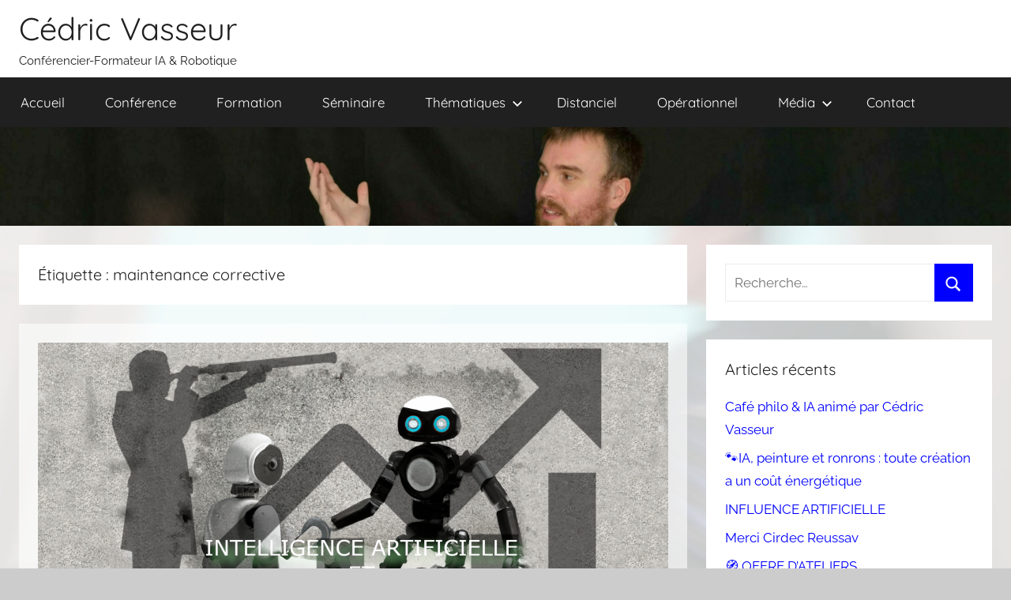

--- FILE ---
content_type: text/html; charset=UTF-8
request_url: https://vasseur.tech/tag/maintenance-corrective/
body_size: 11867
content:
<!DOCTYPE html>
<html lang="fr-FR">

<head>
<meta charset="UTF-8">
<meta name="viewport" content="width=device-width, initial-scale=1">
<link rel="profile" href="http://gmpg.org/xfn/11">

<meta name='robots' content='index, follow, max-image-preview:large, max-snippet:-1, max-video-preview:-1' />
	<style>img:is([sizes="auto" i], [sizes^="auto," i]) { contain-intrinsic-size: 3000px 1500px }</style>
	
	<!-- This site is optimized with the Yoast SEO plugin v26.8 - https://yoast.com/product/yoast-seo-wordpress/ -->
	<title>Archives des maintenance corrective - Cédric Vasseur</title>
	<link rel="canonical" href="https://vasseur.tech/tag/maintenance-corrective/" />
	<meta property="og:locale" content="fr_FR" />
	<meta property="og:type" content="article" />
	<meta property="og:title" content="Archives des maintenance corrective - Cédric Vasseur" />
	<meta property="og:url" content="https://vasseur.tech/tag/maintenance-corrective/" />
	<meta property="og:site_name" content="Cédric Vasseur" />
	<meta name="twitter:card" content="summary_large_image" />
	<meta name="twitter:site" content="@cedricvasseur" />
	<script type="application/ld+json" class="yoast-schema-graph">{"@context":"https://schema.org","@graph":[{"@type":"CollectionPage","@id":"https://vasseur.tech/tag/maintenance-corrective/","url":"https://vasseur.tech/tag/maintenance-corrective/","name":"Archives des maintenance corrective - Cédric Vasseur","isPartOf":{"@id":"https://vasseur.tech/#website"},"primaryImageOfPage":{"@id":"https://vasseur.tech/tag/maintenance-corrective/#primaryimage"},"image":{"@id":"https://vasseur.tech/tag/maintenance-corrective/#primaryimage"},"thumbnailUrl":"https://vasseur.tech/wp-content/uploads/2022/09/MaintenancePredictiveVasseurTech.png","breadcrumb":{"@id":"https://vasseur.tech/tag/maintenance-corrective/#breadcrumb"},"inLanguage":"fr-FR"},{"@type":"ImageObject","inLanguage":"fr-FR","@id":"https://vasseur.tech/tag/maintenance-corrective/#primaryimage","url":"https://vasseur.tech/wp-content/uploads/2022/09/MaintenancePredictiveVasseurTech.png","contentUrl":"https://vasseur.tech/wp-content/uploads/2022/09/MaintenancePredictiveVasseurTech.png","width":2053,"height":1074,"caption":"Intelligence artificielle et Maintenance prédictive"},{"@type":"BreadcrumbList","@id":"https://vasseur.tech/tag/maintenance-corrective/#breadcrumb","itemListElement":[{"@type":"ListItem","position":1,"name":"Accueil","item":"https://vasseur.tech/"},{"@type":"ListItem","position":2,"name":"maintenance corrective"}]},{"@type":"WebSite","@id":"https://vasseur.tech/#website","url":"https://vasseur.tech/","name":"Cédric Vasseur","description":"Conférencier-Formateur IA &amp; Robotique","publisher":{"@id":"https://vasseur.tech/#/schema/person/d99776bfe6e69b379069beb96869849a"},"potentialAction":[{"@type":"SearchAction","target":{"@type":"EntryPoint","urlTemplate":"https://vasseur.tech/?s={search_term_string}"},"query-input":{"@type":"PropertyValueSpecification","valueRequired":true,"valueName":"search_term_string"}}],"inLanguage":"fr-FR"},{"@type":["Person","Organization"],"@id":"https://vasseur.tech/#/schema/person/d99776bfe6e69b379069beb96869849a","name":"Cédric Vasseur","image":{"@type":"ImageObject","inLanguage":"fr-FR","@id":"https://vasseur.tech/#/schema/person/image/","url":"https://secure.gravatar.com/avatar/74145c4a508372fb3956d2f7349b256b35c86a7e402a775079982c9534e72269?s=96&r=g","contentUrl":"https://secure.gravatar.com/avatar/74145c4a508372fb3956d2f7349b256b35c86a7e402a775079982c9534e72269?s=96&r=g","caption":"Cédric Vasseur"},"logo":{"@id":"https://vasseur.tech/#/schema/person/image/"},"description":"Cédric Vasseur, conférencier, formateur, chroniqueur spécialiste des nouvelles technologies liées à l’intelligence artificielle et à la robotique.","sameAs":["https://vasseur.tech","https://www.linkedin.com/in/cedricvasseur/","https://x.com/cedricvasseur","admin4953"]}]}</script>
	<!-- / Yoast SEO plugin. -->


<link rel="alternate" type="application/rss+xml" title="Cédric Vasseur  &raquo; Flux" href="https://vasseur.tech/feed/" />
<link rel="alternate" type="application/rss+xml" title="Cédric Vasseur  &raquo; Flux des commentaires" href="https://vasseur.tech/comments/feed/" />
<link rel="alternate" type="application/rss+xml" title="Cédric Vasseur  &raquo; Flux de l’étiquette maintenance corrective" href="https://vasseur.tech/tag/maintenance-corrective/feed/" />
<script type="text/javascript">
/* <![CDATA[ */
window._wpemojiSettings = {"baseUrl":"https:\/\/s.w.org\/images\/core\/emoji\/16.0.1\/72x72\/","ext":".png","svgUrl":"https:\/\/s.w.org\/images\/core\/emoji\/16.0.1\/svg\/","svgExt":".svg","source":{"concatemoji":"https:\/\/vasseur.tech\/wp-includes\/js\/wp-emoji-release.min.js?ver=6.8.3"}};
/*! This file is auto-generated */
!function(s,n){var o,i,e;function c(e){try{var t={supportTests:e,timestamp:(new Date).valueOf()};sessionStorage.setItem(o,JSON.stringify(t))}catch(e){}}function p(e,t,n){e.clearRect(0,0,e.canvas.width,e.canvas.height),e.fillText(t,0,0);var t=new Uint32Array(e.getImageData(0,0,e.canvas.width,e.canvas.height).data),a=(e.clearRect(0,0,e.canvas.width,e.canvas.height),e.fillText(n,0,0),new Uint32Array(e.getImageData(0,0,e.canvas.width,e.canvas.height).data));return t.every(function(e,t){return e===a[t]})}function u(e,t){e.clearRect(0,0,e.canvas.width,e.canvas.height),e.fillText(t,0,0);for(var n=e.getImageData(16,16,1,1),a=0;a<n.data.length;a++)if(0!==n.data[a])return!1;return!0}function f(e,t,n,a){switch(t){case"flag":return n(e,"\ud83c\udff3\ufe0f\u200d\u26a7\ufe0f","\ud83c\udff3\ufe0f\u200b\u26a7\ufe0f")?!1:!n(e,"\ud83c\udde8\ud83c\uddf6","\ud83c\udde8\u200b\ud83c\uddf6")&&!n(e,"\ud83c\udff4\udb40\udc67\udb40\udc62\udb40\udc65\udb40\udc6e\udb40\udc67\udb40\udc7f","\ud83c\udff4\u200b\udb40\udc67\u200b\udb40\udc62\u200b\udb40\udc65\u200b\udb40\udc6e\u200b\udb40\udc67\u200b\udb40\udc7f");case"emoji":return!a(e,"\ud83e\udedf")}return!1}function g(e,t,n,a){var r="undefined"!=typeof WorkerGlobalScope&&self instanceof WorkerGlobalScope?new OffscreenCanvas(300,150):s.createElement("canvas"),o=r.getContext("2d",{willReadFrequently:!0}),i=(o.textBaseline="top",o.font="600 32px Arial",{});return e.forEach(function(e){i[e]=t(o,e,n,a)}),i}function t(e){var t=s.createElement("script");t.src=e,t.defer=!0,s.head.appendChild(t)}"undefined"!=typeof Promise&&(o="wpEmojiSettingsSupports",i=["flag","emoji"],n.supports={everything:!0,everythingExceptFlag:!0},e=new Promise(function(e){s.addEventListener("DOMContentLoaded",e,{once:!0})}),new Promise(function(t){var n=function(){try{var e=JSON.parse(sessionStorage.getItem(o));if("object"==typeof e&&"number"==typeof e.timestamp&&(new Date).valueOf()<e.timestamp+604800&&"object"==typeof e.supportTests)return e.supportTests}catch(e){}return null}();if(!n){if("undefined"!=typeof Worker&&"undefined"!=typeof OffscreenCanvas&&"undefined"!=typeof URL&&URL.createObjectURL&&"undefined"!=typeof Blob)try{var e="postMessage("+g.toString()+"("+[JSON.stringify(i),f.toString(),p.toString(),u.toString()].join(",")+"));",a=new Blob([e],{type:"text/javascript"}),r=new Worker(URL.createObjectURL(a),{name:"wpTestEmojiSupports"});return void(r.onmessage=function(e){c(n=e.data),r.terminate(),t(n)})}catch(e){}c(n=g(i,f,p,u))}t(n)}).then(function(e){for(var t in e)n.supports[t]=e[t],n.supports.everything=n.supports.everything&&n.supports[t],"flag"!==t&&(n.supports.everythingExceptFlag=n.supports.everythingExceptFlag&&n.supports[t]);n.supports.everythingExceptFlag=n.supports.everythingExceptFlag&&!n.supports.flag,n.DOMReady=!1,n.readyCallback=function(){n.DOMReady=!0}}).then(function(){return e}).then(function(){var e;n.supports.everything||(n.readyCallback(),(e=n.source||{}).concatemoji?t(e.concatemoji):e.wpemoji&&e.twemoji&&(t(e.twemoji),t(e.wpemoji)))}))}((window,document),window._wpemojiSettings);
/* ]]> */
</script>
<link rel='stylesheet' id='donovan-theme-fonts-css' href='https://vasseur.tech/wp-content/fonts/b2a2843d82581876459e22d495bffdeb.css?ver=20201110' type='text/css' media='all' />
<style id='wp-emoji-styles-inline-css' type='text/css'>

	img.wp-smiley, img.emoji {
		display: inline !important;
		border: none !important;
		box-shadow: none !important;
		height: 1em !important;
		width: 1em !important;
		margin: 0 0.07em !important;
		vertical-align: -0.1em !important;
		background: none !important;
		padding: 0 !important;
	}
</style>
<link rel='stylesheet' id='wp-block-library-css' href='https://vasseur.tech/wp-includes/css/dist/block-library/style.min.css?ver=6.8.3' type='text/css' media='all' />
<style id='classic-theme-styles-inline-css' type='text/css'>
/*! This file is auto-generated */
.wp-block-button__link{color:#fff;background-color:#32373c;border-radius:9999px;box-shadow:none;text-decoration:none;padding:calc(.667em + 2px) calc(1.333em + 2px);font-size:1.125em}.wp-block-file__button{background:#32373c;color:#fff;text-decoration:none}
</style>
<style id='global-styles-inline-css' type='text/css'>
:root{--wp--preset--aspect-ratio--square: 1;--wp--preset--aspect-ratio--4-3: 4/3;--wp--preset--aspect-ratio--3-4: 3/4;--wp--preset--aspect-ratio--3-2: 3/2;--wp--preset--aspect-ratio--2-3: 2/3;--wp--preset--aspect-ratio--16-9: 16/9;--wp--preset--aspect-ratio--9-16: 9/16;--wp--preset--color--black: #000000;--wp--preset--color--cyan-bluish-gray: #abb8c3;--wp--preset--color--white: #ffffff;--wp--preset--color--pale-pink: #f78da7;--wp--preset--color--vivid-red: #cf2e2e;--wp--preset--color--luminous-vivid-orange: #ff6900;--wp--preset--color--luminous-vivid-amber: #fcb900;--wp--preset--color--light-green-cyan: #7bdcb5;--wp--preset--color--vivid-green-cyan: #00d084;--wp--preset--color--pale-cyan-blue: #8ed1fc;--wp--preset--color--vivid-cyan-blue: #0693e3;--wp--preset--color--vivid-purple: #9b51e0;--wp--preset--color--primary: #ee1133;--wp--preset--color--secondary: #d5001a;--wp--preset--color--tertiary: #bb0000;--wp--preset--color--accent: #1153ee;--wp--preset--color--highlight: #eedc11;--wp--preset--color--light-gray: #f2f2f2;--wp--preset--color--gray: #666666;--wp--preset--color--dark-gray: #202020;--wp--preset--gradient--vivid-cyan-blue-to-vivid-purple: linear-gradient(135deg,rgba(6,147,227,1) 0%,rgb(155,81,224) 100%);--wp--preset--gradient--light-green-cyan-to-vivid-green-cyan: linear-gradient(135deg,rgb(122,220,180) 0%,rgb(0,208,130) 100%);--wp--preset--gradient--luminous-vivid-amber-to-luminous-vivid-orange: linear-gradient(135deg,rgba(252,185,0,1) 0%,rgba(255,105,0,1) 100%);--wp--preset--gradient--luminous-vivid-orange-to-vivid-red: linear-gradient(135deg,rgba(255,105,0,1) 0%,rgb(207,46,46) 100%);--wp--preset--gradient--very-light-gray-to-cyan-bluish-gray: linear-gradient(135deg,rgb(238,238,238) 0%,rgb(169,184,195) 100%);--wp--preset--gradient--cool-to-warm-spectrum: linear-gradient(135deg,rgb(74,234,220) 0%,rgb(151,120,209) 20%,rgb(207,42,186) 40%,rgb(238,44,130) 60%,rgb(251,105,98) 80%,rgb(254,248,76) 100%);--wp--preset--gradient--blush-light-purple: linear-gradient(135deg,rgb(255,206,236) 0%,rgb(152,150,240) 100%);--wp--preset--gradient--blush-bordeaux: linear-gradient(135deg,rgb(254,205,165) 0%,rgb(254,45,45) 50%,rgb(107,0,62) 100%);--wp--preset--gradient--luminous-dusk: linear-gradient(135deg,rgb(255,203,112) 0%,rgb(199,81,192) 50%,rgb(65,88,208) 100%);--wp--preset--gradient--pale-ocean: linear-gradient(135deg,rgb(255,245,203) 0%,rgb(182,227,212) 50%,rgb(51,167,181) 100%);--wp--preset--gradient--electric-grass: linear-gradient(135deg,rgb(202,248,128) 0%,rgb(113,206,126) 100%);--wp--preset--gradient--midnight: linear-gradient(135deg,rgb(2,3,129) 0%,rgb(40,116,252) 100%);--wp--preset--font-size--small: 13px;--wp--preset--font-size--medium: 20px;--wp--preset--font-size--large: 36px;--wp--preset--font-size--x-large: 42px;--wp--preset--spacing--20: 0.44rem;--wp--preset--spacing--30: 0.67rem;--wp--preset--spacing--40: 1rem;--wp--preset--spacing--50: 1.5rem;--wp--preset--spacing--60: 2.25rem;--wp--preset--spacing--70: 3.38rem;--wp--preset--spacing--80: 5.06rem;--wp--preset--shadow--natural: 6px 6px 9px rgba(0, 0, 0, 0.2);--wp--preset--shadow--deep: 12px 12px 50px rgba(0, 0, 0, 0.4);--wp--preset--shadow--sharp: 6px 6px 0px rgba(0, 0, 0, 0.2);--wp--preset--shadow--outlined: 6px 6px 0px -3px rgba(255, 255, 255, 1), 6px 6px rgba(0, 0, 0, 1);--wp--preset--shadow--crisp: 6px 6px 0px rgba(0, 0, 0, 1);}:where(.is-layout-flex){gap: 0.5em;}:where(.is-layout-grid){gap: 0.5em;}body .is-layout-flex{display: flex;}.is-layout-flex{flex-wrap: wrap;align-items: center;}.is-layout-flex > :is(*, div){margin: 0;}body .is-layout-grid{display: grid;}.is-layout-grid > :is(*, div){margin: 0;}:where(.wp-block-columns.is-layout-flex){gap: 2em;}:where(.wp-block-columns.is-layout-grid){gap: 2em;}:where(.wp-block-post-template.is-layout-flex){gap: 1.25em;}:where(.wp-block-post-template.is-layout-grid){gap: 1.25em;}.has-black-color{color: var(--wp--preset--color--black) !important;}.has-cyan-bluish-gray-color{color: var(--wp--preset--color--cyan-bluish-gray) !important;}.has-white-color{color: var(--wp--preset--color--white) !important;}.has-pale-pink-color{color: var(--wp--preset--color--pale-pink) !important;}.has-vivid-red-color{color: var(--wp--preset--color--vivid-red) !important;}.has-luminous-vivid-orange-color{color: var(--wp--preset--color--luminous-vivid-orange) !important;}.has-luminous-vivid-amber-color{color: var(--wp--preset--color--luminous-vivid-amber) !important;}.has-light-green-cyan-color{color: var(--wp--preset--color--light-green-cyan) !important;}.has-vivid-green-cyan-color{color: var(--wp--preset--color--vivid-green-cyan) !important;}.has-pale-cyan-blue-color{color: var(--wp--preset--color--pale-cyan-blue) !important;}.has-vivid-cyan-blue-color{color: var(--wp--preset--color--vivid-cyan-blue) !important;}.has-vivid-purple-color{color: var(--wp--preset--color--vivid-purple) !important;}.has-black-background-color{background-color: var(--wp--preset--color--black) !important;}.has-cyan-bluish-gray-background-color{background-color: var(--wp--preset--color--cyan-bluish-gray) !important;}.has-white-background-color{background-color: var(--wp--preset--color--white) !important;}.has-pale-pink-background-color{background-color: var(--wp--preset--color--pale-pink) !important;}.has-vivid-red-background-color{background-color: var(--wp--preset--color--vivid-red) !important;}.has-luminous-vivid-orange-background-color{background-color: var(--wp--preset--color--luminous-vivid-orange) !important;}.has-luminous-vivid-amber-background-color{background-color: var(--wp--preset--color--luminous-vivid-amber) !important;}.has-light-green-cyan-background-color{background-color: var(--wp--preset--color--light-green-cyan) !important;}.has-vivid-green-cyan-background-color{background-color: var(--wp--preset--color--vivid-green-cyan) !important;}.has-pale-cyan-blue-background-color{background-color: var(--wp--preset--color--pale-cyan-blue) !important;}.has-vivid-cyan-blue-background-color{background-color: var(--wp--preset--color--vivid-cyan-blue) !important;}.has-vivid-purple-background-color{background-color: var(--wp--preset--color--vivid-purple) !important;}.has-black-border-color{border-color: var(--wp--preset--color--black) !important;}.has-cyan-bluish-gray-border-color{border-color: var(--wp--preset--color--cyan-bluish-gray) !important;}.has-white-border-color{border-color: var(--wp--preset--color--white) !important;}.has-pale-pink-border-color{border-color: var(--wp--preset--color--pale-pink) !important;}.has-vivid-red-border-color{border-color: var(--wp--preset--color--vivid-red) !important;}.has-luminous-vivid-orange-border-color{border-color: var(--wp--preset--color--luminous-vivid-orange) !important;}.has-luminous-vivid-amber-border-color{border-color: var(--wp--preset--color--luminous-vivid-amber) !important;}.has-light-green-cyan-border-color{border-color: var(--wp--preset--color--light-green-cyan) !important;}.has-vivid-green-cyan-border-color{border-color: var(--wp--preset--color--vivid-green-cyan) !important;}.has-pale-cyan-blue-border-color{border-color: var(--wp--preset--color--pale-cyan-blue) !important;}.has-vivid-cyan-blue-border-color{border-color: var(--wp--preset--color--vivid-cyan-blue) !important;}.has-vivid-purple-border-color{border-color: var(--wp--preset--color--vivid-purple) !important;}.has-vivid-cyan-blue-to-vivid-purple-gradient-background{background: var(--wp--preset--gradient--vivid-cyan-blue-to-vivid-purple) !important;}.has-light-green-cyan-to-vivid-green-cyan-gradient-background{background: var(--wp--preset--gradient--light-green-cyan-to-vivid-green-cyan) !important;}.has-luminous-vivid-amber-to-luminous-vivid-orange-gradient-background{background: var(--wp--preset--gradient--luminous-vivid-amber-to-luminous-vivid-orange) !important;}.has-luminous-vivid-orange-to-vivid-red-gradient-background{background: var(--wp--preset--gradient--luminous-vivid-orange-to-vivid-red) !important;}.has-very-light-gray-to-cyan-bluish-gray-gradient-background{background: var(--wp--preset--gradient--very-light-gray-to-cyan-bluish-gray) !important;}.has-cool-to-warm-spectrum-gradient-background{background: var(--wp--preset--gradient--cool-to-warm-spectrum) !important;}.has-blush-light-purple-gradient-background{background: var(--wp--preset--gradient--blush-light-purple) !important;}.has-blush-bordeaux-gradient-background{background: var(--wp--preset--gradient--blush-bordeaux) !important;}.has-luminous-dusk-gradient-background{background: var(--wp--preset--gradient--luminous-dusk) !important;}.has-pale-ocean-gradient-background{background: var(--wp--preset--gradient--pale-ocean) !important;}.has-electric-grass-gradient-background{background: var(--wp--preset--gradient--electric-grass) !important;}.has-midnight-gradient-background{background: var(--wp--preset--gradient--midnight) !important;}.has-small-font-size{font-size: var(--wp--preset--font-size--small) !important;}.has-medium-font-size{font-size: var(--wp--preset--font-size--medium) !important;}.has-large-font-size{font-size: var(--wp--preset--font-size--large) !important;}.has-x-large-font-size{font-size: var(--wp--preset--font-size--x-large) !important;}
:where(.wp-block-post-template.is-layout-flex){gap: 1.25em;}:where(.wp-block-post-template.is-layout-grid){gap: 1.25em;}
:where(.wp-block-columns.is-layout-flex){gap: 2em;}:where(.wp-block-columns.is-layout-grid){gap: 2em;}
:root :where(.wp-block-pullquote){font-size: 1.5em;line-height: 1.6;}
</style>
<link rel='stylesheet' id='gdpr-css' href='https://vasseur.tech/wp-content/plugins/gdpr/dist/css/public.css?ver=2.1.2' type='text/css' media='all' />
<link rel='stylesheet' id='donovan-stylesheet-css' href='https://vasseur.tech/wp-content/themes/donovan/style.css?ver=1.8.6' type='text/css' media='all' />
<script type="text/javascript" src="https://vasseur.tech/wp-includes/js/jquery/jquery.min.js?ver=3.7.1" id="jquery-core-js"></script>
<script type="text/javascript" src="https://vasseur.tech/wp-includes/js/jquery/jquery-migrate.min.js?ver=3.4.1" id="jquery-migrate-js"></script>
<script type="text/javascript" id="gdpr-js-extra">
/* <![CDATA[ */
var GDPR = {"ajaxurl":"https:\/\/vasseur.tech\/wp-admin\/admin-ajax.php","logouturl":"","i18n":{"aborting":"Abandonner","logging_out":"Vous \u00eates d\u00e9connect\u00e9.","continue":"Continuer","cancel":"Annuler","ok":"OK","close_account":"Fermer votre compte\u00a0?","close_account_warning":"Votre compte sera ferm\u00e9 et toutes les donn\u00e9es seront d\u00e9finitivement supprim\u00e9es et ne pourront pas \u00eatre r\u00e9cup\u00e9r\u00e9es. Confirmez-vous\u00a0?","are_you_sure":"Confirmez-vous\u00a0?","policy_disagree":"En n\u2019\u00e9tant pas d\u2019accord, vous n\u2019aurez plus acc\u00e8s \u00e0 notre site et serez d\u00e9connect\u00e9."},"is_user_logged_in":"","refresh":"1"};
/* ]]> */
</script>
<script type="text/javascript" src="https://vasseur.tech/wp-content/plugins/gdpr/dist/js/public.js?ver=2.1.2" id="gdpr-js"></script>
<script type="text/javascript" src="https://vasseur.tech/wp-content/themes/donovan/assets/js/svgxuse.min.js?ver=1.2.6" id="svgxuse-js"></script>
<link rel="https://api.w.org/" href="https://vasseur.tech/wp-json/" /><link rel="alternate" title="JSON" type="application/json" href="https://vasseur.tech/wp-json/wp/v2/tags/143" /><link rel="EditURI" type="application/rsd+xml" title="RSD" href="https://vasseur.tech/xmlrpc.php?rsd" />
<meta name="generator" content="WordPress 6.8.3" />
<!-- Analytics by WP Statistics - https://wp-statistics.com -->
<style type="text/css">.recentcomments a{display:inline !important;padding:0 !important;margin:0 !important;}</style><style type="text/css" id="custom-background-css">
body.custom-background { background-image: url("https://vasseur.tech/wp-content/uploads/2021/02/fond_conferencier_cedric_vasseur.jpg"); background-position: right top; background-size: cover; background-repeat: no-repeat; background-attachment: fixed; }
</style>
	<link rel="icon" href="https://vasseur.tech/wp-content/uploads/2021/01/Cedric-Vasseur-Retaille-150x150.jpg" sizes="32x32" />
<link rel="icon" href="https://vasseur.tech/wp-content/uploads/2021/01/Cedric-Vasseur-Retaille-300x300.jpg" sizes="192x192" />
<link rel="apple-touch-icon" href="https://vasseur.tech/wp-content/uploads/2021/01/Cedric-Vasseur-Retaille-300x300.jpg" />
<meta name="msapplication-TileImage" content="https://vasseur.tech/wp-content/uploads/2021/01/Cedric-Vasseur-Retaille-300x300.jpg" />
		<style type="text/css" id="wp-custom-css">
			root {
    --link-color: #00f;
    --button-color: #00f;
    --button-text-color: #fff;
    --button-hover-color: #00f;
}

	/* Dropdown Menus */
	.main-navigation ul ul {

		background-color: rgba(0,0,10,.9);
	}



.pagination .current, .pagination a:hover, .pagination a:active {

    background-color: #00f;);
}

.pagination .page-numbers, .pagination .current {
   
    background-color: #00a;
;
}

a, a:link, a:visited {
    color: #00f;}

.more-link{
	background-color:blue}

.more-link:hover{
	background-color:#00f}



.search-form .search-submit
{background-color:#00f}


/*Fond des articles*/
.site-main > article, .post-wrapper > article, .type-post, .type-page, .type-attachment {
	background:rgba(255, 255, 255, .6);
	
}

.header-image img {
    max-width: 100%;
    vertical-align: top;
}


element.style {
}
@media only screen and (min-width: 55em)
.header-main {
    position: relative;
    display: -webkit-box;
    display: -ms-flexbox;
    display: flex;
    text-align: left;
}
@media only screen and (min-width: 40em)
.container {
    padding-left: 1.5rem;
    padding-right: 1.5rem;
}
@media only screen and (min-width: 25em)
.container {
    padding-left: 1rem;
    padding-right: 1rem;
}

.header-main {
    padding-top: 0.5rem;
    padding-bottom: 0.5rem;
}


element.style {
}

.primary-menu-toggle
{
	
	right: 0px;
	position: absolute;
	padding:0;
	flex-direction: row-reverse;

}

.primary-menu-toggle .menu-toggle-text {
    margin-left: 0.75em;
		font-size: 22px;
	padding-right:5px;
	
}

.primary-menu-toggle .icon {
    margin: 0;
    width: 32px;
    height: 32px;
    vertical-align: top;
    fill: #fff;
    fill: var(--navi-text-color);
}		</style>
		</head>

<body class="archive tag tag-maintenance-corrective tag-143 custom-background wp-embed-responsive wp-theme-donovan hfeed">

	<div id="page" class="site">
		<a class="skip-link screen-reader-text" href="#content">Aller au contenu</a>

		
		
		<header id="masthead" class="site-header clearfix" role="banner">

			<div class="header-main container clearfix">

				<div id="logo" class="site-branding clearfix">

										
			<p class="site-title"><a href="https://vasseur.tech/" rel="home">Cédric Vasseur </a></p>

							
			<p class="site-description">Conférencier-Formateur IA &amp; Robotique</p>

			
				</div><!-- .site-branding -->

				
			</div><!-- .header-main -->

			

	<div id="main-navigation-wrap" class="primary-navigation-wrap">

		<div id="main-navigation-container" class="primary-navigation-container container">

			
			<button class="primary-menu-toggle menu-toggle" aria-controls="primary-menu" aria-expanded="false" >
				<svg class="icon icon-menu" aria-hidden="true" role="img"> <use xlink:href="https://vasseur.tech/wp-content/themes/donovan/assets/icons/genericons-neue.svg#menu"></use> </svg><svg class="icon icon-close" aria-hidden="true" role="img"> <use xlink:href="https://vasseur.tech/wp-content/themes/donovan/assets/icons/genericons-neue.svg#close"></use> </svg>				<span class="menu-toggle-text">Menu</span>
			</button>

			<div class="primary-navigation">

				<nav id="site-navigation" class="main-navigation" role="navigation"  aria-label="Primary Menu">

					<ul id="primary-menu" class="menu"><li id="menu-item-25" class="menu-item menu-item-type-custom menu-item-object-custom menu-item-home menu-item-25"><a href="https://vasseur.tech">Accueil</a></li>
<li id="menu-item-99" class="menu-item menu-item-type-taxonomy menu-item-object-category menu-item-99"><a href="https://vasseur.tech/category/conference/">Conférence</a></li>
<li id="menu-item-98" class="menu-item menu-item-type-taxonomy menu-item-object-category menu-item-98"><a href="https://vasseur.tech/category/formation/">Formation</a></li>
<li id="menu-item-97" class="menu-item menu-item-type-taxonomy menu-item-object-category menu-item-97"><a href="https://vasseur.tech/category/seminaire/">Séminaire</a></li>
<li id="menu-item-77" class="menu-item menu-item-type-post_type menu-item-object-page menu-item-has-children menu-item-77"><a href="https://vasseur.tech/thematiques/">Thématiques<svg class="icon icon-expand" aria-hidden="true" role="img"> <use xlink:href="https://vasseur.tech/wp-content/themes/donovan/assets/icons/genericons-neue.svg#expand"></use> </svg></a>
<ul class="sub-menu">
	<li id="menu-item-32" class="menu-item menu-item-type-taxonomy menu-item-object-category menu-item-32"><a href="https://vasseur.tech/category/ia/">Intelligence Artificielle</a></li>
	<li id="menu-item-33" class="menu-item menu-item-type-taxonomy menu-item-object-category menu-item-33"><a href="https://vasseur.tech/category/robot/">Robotique</a></li>
	<li id="menu-item-102" class="menu-item menu-item-type-taxonomy menu-item-object-category menu-item-102"><a href="https://vasseur.tech/category/cybersecurite/">Cybersécurité</a></li>
	<li id="menu-item-100" class="menu-item menu-item-type-taxonomy menu-item-object-category menu-item-100"><a href="https://vasseur.tech/category/vr/">Réalité virtuelle</a></li>
	<li id="menu-item-101" class="menu-item menu-item-type-taxonomy menu-item-object-category menu-item-101"><a href="https://vasseur.tech/category/ia/chatbot/">Chatbot</a></li>
</ul>
</li>
<li id="menu-item-156" class="menu-item menu-item-type-taxonomy menu-item-object-category menu-item-156"><a href="https://vasseur.tech/category/distanciel/">Distanciel</a></li>
<li id="menu-item-163" class="menu-item menu-item-type-taxonomy menu-item-object-category menu-item-163"><a href="https://vasseur.tech/category/operationnel/">Opérationnel</a></li>
<li id="menu-item-166" class="menu-item menu-item-type-taxonomy menu-item-object-category menu-item-has-children menu-item-166"><a href="https://vasseur.tech/category/media/">Média<svg class="icon icon-expand" aria-hidden="true" role="img"> <use xlink:href="https://vasseur.tech/wp-content/themes/donovan/assets/icons/genericons-neue.svg#expand"></use> </svg></a>
<ul class="sub-menu">
	<li id="menu-item-170" class="menu-item menu-item-type-post_type menu-item-object-page menu-item-170"><a href="https://vasseur.tech/social/">Réseaux sociaux</a></li>
	<li id="menu-item-430" class="menu-item menu-item-type-taxonomy menu-item-object-category menu-item-430"><a href="https://vasseur.tech/category/media/">Articles</a></li>
</ul>
</li>
<li id="menu-item-30" class="menu-item menu-item-type-post_type menu-item-object-page menu-item-30"><a href="https://vasseur.tech/contact/">Contact</a></li>
</ul>				</nav><!-- #site-navigation -->

			</div><!-- .primary-navigation -->

		</div>

	</div>



			
			<div id="headimg" class="header-image">

				<a href="https://vasseur.tech/">
					<img src="https://vasseur.tech/wp-content/uploads/2021/02/cedricvasseurbandeau.jpg" srcset="https://vasseur.tech/wp-content/uploads/2021/02/cedricvasseurbandeau.jpg 2560w, https://vasseur.tech/wp-content/uploads/2021/02/cedricvasseurbandeau-300x29.jpg 300w, https://vasseur.tech/wp-content/uploads/2021/02/cedricvasseurbandeau-1024x100.jpg 1024w, https://vasseur.tech/wp-content/uploads/2021/02/cedricvasseurbandeau-768x75.jpg 768w, https://vasseur.tech/wp-content/uploads/2021/02/cedricvasseurbandeau-1536x150.jpg 1536w, https://vasseur.tech/wp-content/uploads/2021/02/cedricvasseurbandeau-2048x200.jpg 2048w" width="2560" height="250" alt="Cédric Vasseur ">
				</a>

			</div>

			
			
		</header><!-- #masthead -->

		
		<div id="content" class="site-content container">

			
	<div id="primary" class="content-archive content-area">
		<main id="main" class="site-main" role="main">

		
			<header class="archive-header">

				<h1 class="archive-title">Étiquette : <span>maintenance corrective</span></h1>				
			</header><!-- .archive-header -->

			<div id="post-wrapper" class="post-wrapper">

			
<article id="post-433" class="post-433 post type-post status-publish format-standard has-post-thumbnail hentry category-conference category-dl category-distanciel category-formation category-ia category-ml category-non-classe category-operationnel category-presentiel category-robot category-seminaire category-webinar tag-capteur tag-computer-vision tag-deep-learning tag-ia tag-intelligence-artificielle tag-iot tag-machine-learning tag-maintenance tag-maintenance-conditionnelle tag-maintenance-corrective tag-maintenance-predictive tag-maintenance-previsionnelle tag-pression tag-robotique tag-vibration comments-off">

	
			<div class="post-image">
				<a class="wp-post-image-link" href="https://vasseur.tech/formation-ia-et-maintenance-predictive/" rel="bookmark">
					<img width="1360" height="765" src="https://vasseur.tech/wp-content/uploads/2022/09/MaintenancePredictiveVasseurTech-1360x765.png" class="attachment-post-thumbnail size-post-thumbnail wp-post-image" alt="Intelligence artificielle et Maintenance prédictive" decoding="async" fetchpriority="high" />				</a>
			</div>

			
	<div class="post-content">

		<header class="entry-header">

			<h2 class="entry-title"><a href="https://vasseur.tech/formation-ia-et-maintenance-predictive/" rel="bookmark">Formation « IA et Maintenance Prédictive »</a></h2>
			<div class="entry-meta post-details"><span class="posted-on meta-date">Publié le <a href="https://vasseur.tech/formation-ia-et-maintenance-predictive/" rel="bookmark"><time class="entry-date published" datetime="2022-09-09T11:26:43+02:00">9 septembre 2022</time><time class="updated" datetime="2022-09-09T11:26:44+02:00">9 septembre 2022</time></a></span><span class="posted-by meta-author"> par <span class="author vcard"><a class="url fn n" href="https://vasseur.tech/author/admin4953/" title="Afficher tous les articles par Cédric Vasseur" rel="author">Cédric Vasseur</a></span></span></div>
		</header><!-- .entry-header -->

		<div class="entry-content entry-excerpt clearfix">
			<p>La force de la maintenance prédictive est d&rsquo;anticiper les pannes ou baisses de performances le plus tôt possible pour gagner en productivité, qualité et sécurité.Estimée</p>
			
			<a href="https://vasseur.tech/formation-ia-et-maintenance-predictive/" class="more-link">Continuer la lecture en cliquant ici</a>

					</div><!-- .entry-content -->

	</div>

	<footer class="entry-footer post-details">
		<div class="entry-categories"> <svg class="icon icon-category" aria-hidden="true" role="img"> <use xlink:href="https://vasseur.tech/wp-content/themes/donovan/assets/icons/genericons-neue.svg#category"></use> </svg><a href="https://vasseur.tech/category/conference/" rel="category tag">Conférence</a>, <a href="https://vasseur.tech/category/ia/dl/" rel="category tag">Deep Learning</a>, <a href="https://vasseur.tech/category/distanciel/" rel="category tag">Distanciel</a>, <a href="https://vasseur.tech/category/formation/" rel="category tag">Formation</a>, <a href="https://vasseur.tech/category/ia/" rel="category tag">Intelligence Artificielle</a>, <a href="https://vasseur.tech/category/ia/ml/" rel="category tag">Machine Learning</a>, <a href="https://vasseur.tech/category/non-classe/" rel="category tag">Non classé</a>, <a href="https://vasseur.tech/category/operationnel/" rel="category tag">opérationnel</a>, <a href="https://vasseur.tech/category/presentiel/" rel="category tag">Présentiel</a>, <a href="https://vasseur.tech/category/robot/" rel="category tag">Robotique</a>, <a href="https://vasseur.tech/category/seminaire/" rel="category tag">Séminaire</a>, <a href="https://vasseur.tech/category/webinar/" rel="category tag">Webinar</a></div>	</footer><!-- .entry-footer -->

</article>

			</div>

			
		</main><!-- #main -->
	</div><!-- #primary -->


	<section id="secondary" class="sidebar widget-area clearfix" role="complementary">

		<section id="search-2" class="widget widget_search">
<form role="search" method="get" class="search-form" action="https://vasseur.tech/">
	<label>
		<span class="screen-reader-text">Recherche pour :</span>
		<input type="search" class="search-field"
			placeholder="Recherche&hellip;"
			value="" name="s"
			title="Recherche pour :" />
	</label>
	<button type="submit" class="search-submit">
		<svg class="icon icon-search" aria-hidden="true" role="img"> <use xlink:href="https://vasseur.tech/wp-content/themes/donovan/assets/icons/genericons-neue.svg#search"></use> </svg>		<span class="screen-reader-text">Rechercher</span>
	</button>
</form>
</section>
		<section id="recent-posts-2" class="widget widget_recent_entries">
		<h4 class="widget-title">Articles récents</h4>
		<ul>
											<li>
					<a href="https://vasseur.tech/cafe-philo-ia-anime-par-cedric-vasseur/">Café philo &amp; IA animé par Cédric Vasseur</a>
									</li>
											<li>
					<a href="https://vasseur.tech/%f0%9f%90%beia-peinture-et-ronrons-toute-creation-a-un-cout-energetique/">🐾IA, peinture et ronrons : toute création a un coût énergétique</a>
									</li>
											<li>
					<a href="https://vasseur.tech/influence-artificielle/">INFLUENCE ARTIFICIELLE</a>
									</li>
											<li>
					<a href="https://vasseur.tech/merci-cirdec-reussav/">Merci Cirdec Reussav</a>
									</li>
											<li>
					<a href="https://vasseur.tech/improvisation-en-entreprise/">🧭 OFFRE D&rsquo;ATELIERS D’IMPROVISATION EN ENTREPRISE</a>
									</li>
					</ul>

		</section><section id="recent-comments-2" class="widget widget_recent_comments"><h4 class="widget-title">Commentaires récents</h4><ul id="recentcomments"><li class="recentcomments"><span class="comment-author-link"><a href="https://vasseur.tech/bibliographie-de-cedric-vasseur/" class="url" rel="ugc">Bibliographie de Cédric Vasseur - Cédric Vasseur</a></span> dans <a href="https://vasseur.tech/ai-experience-interview-podcast/#comment-11">AI-Experience Interview (Podcast)</a></li><li class="recentcomments"><span class="comment-author-link"><a href="https://vasseur.tech/accessibilite-intelligence-artificielle-et-chatgpt/" class="url" rel="ugc">Accessibilité, Intelligence Artificielle et ChatGPT - Cédric Vasseur</a></span> dans <a href="https://vasseur.tech/lascendant-psychologique-des-machines-sur-lhomme-ou-un-simple-gps-pour-orienter-nos-vie/#comment-9">L&rsquo;ascendant psychologique des machines sur l&rsquo;homme ou un simple GPS pour orienter nos vies ?</a></li><li class="recentcomments"><span class="comment-author-link"><a href="https://vasseur.tech/chatgpt-pour-ecrire-vos-powerpoints-et-autres-presentations-google-slides-automatiquement/" class="url" rel="ugc">ChatGPT pour écrire vos Powerpoints et autres présentations Google Slides automatiquement... - Cédric Vasseur</a></span> dans <a href="https://vasseur.tech/ia-generative-gpt-et-usages-robotiques/#comment-8">IA Générative, GPT et usages Robotiques</a></li><li class="recentcomments"><span class="comment-author-link"><a href="https://vasseur.tech/chatgpt-pour-ecrire-vos-powerpoints-et-autres-presentations-google-slides-automatiquement/" class="url" rel="ugc">ChatGPT pour écrire vos Powerpoints et autres présentations Google Slides automatiquement... - Cédric Vasseur</a></span> dans <a href="https://vasseur.tech/formation-ia-generatives-et-chatgpt-pour-utilisateurs-avances-et-developpeurs-atelier-pratique/#comment-7">Formation : IA Génératives et ChatGPT pour utilisateurs avancés et développeurs (atelier pratique)</a></li><li class="recentcomments"><span class="comment-author-link"><a href="https://vasseur.tech/lascendant-psychologique-des-machines-sur-lhomme-ou-un-simple-gps-pour-orienter-nos-vie/" class="url" rel="ugc">L&#039;ascendant psychologique des machines sur l&#039;homme ou un simple GPS pour orienter nos vies ? - Cédric Vasseur</a></span> dans <a href="https://vasseur.tech/seminaire-robotique-etat-de-lart/#comment-6">Séminaire Robotique, Etat de l&rsquo;art</a></li></ul></section><section id="tag_cloud-3" class="widget widget_tag_cloud"><h4 class="widget-title">Catégories</h4><div class="tagcloud"><a href="https://vasseur.tech/category/news/" class="tag-cloud-link tag-link-30 tag-link-position-1" style="font-size: 21.396551724138pt;" aria-label="Actualités (25 éléments)">Actualités<span class="tag-link-count"> (25)</span></a>
<a href="https://vasseur.tech/category/ia/ga/" class="tag-cloud-link tag-link-13 tag-link-position-2" style="font-size: 17.413793103448pt;" aria-label="Algorithmes Génétiques (11 éléments)">Algorithmes Génétiques<span class="tag-link-count"> (11)</span></a>
<a href="https://vasseur.tech/category/algo/" class="tag-cloud-link tag-link-14 tag-link-position-3" style="font-size: 15.241379310345pt;" aria-label="Algorithmie (7 éléments)">Algorithmie<span class="tag-link-count"> (7)</span></a>
<a href="https://vasseur.tech/category/ia/chatbot/" class="tag-cloud-link tag-link-24 tag-link-position-4" style="font-size: 18.862068965517pt;" aria-label="Chatbot (15 éléments)">Chatbot<span class="tag-link-count"> (15)</span></a>
<a href="https://vasseur.tech/category/communication/" class="tag-cloud-link tag-link-235 tag-link-position-5" style="font-size: 10.172413793103pt;" aria-label="Communication (2 éléments)">Communication<span class="tag-link-count"> (2)</span></a>
<a href="https://vasseur.tech/category/conference/" class="tag-cloud-link tag-link-5 tag-link-position-6" style="font-size: 17.775862068966pt;" aria-label="Conférence (12 éléments)">Conférence<span class="tag-link-count"> (12)</span></a>
<a href="https://vasseur.tech/category/cybersecurite/" class="tag-cloud-link tag-link-29 tag-link-position-7" style="font-size: 12.827586206897pt;" aria-label="Cybersécurité (4 éléments)">Cybersécurité<span class="tag-link-count"> (4)</span></a>
<a href="https://vasseur.tech/category/ia/dl/" class="tag-cloud-link tag-link-10 tag-link-position-8" style="font-size: 21.034482758621pt;" aria-label="Deep Learning (23 éléments)">Deep Learning<span class="tag-link-count"> (23)</span></a>
<a href="https://vasseur.tech/category/ia/dialogflow/" class="tag-cloud-link tag-link-28 tag-link-position-9" style="font-size: 13.793103448276pt;" aria-label="DialogFlow (5 éléments)">DialogFlow<span class="tag-link-count"> (5)</span></a>
<a href="https://vasseur.tech/category/distanciel/" class="tag-cloud-link tag-link-19 tag-link-position-10" style="font-size: 21.034482758621pt;" aria-label="Distanciel (23 éléments)">Distanciel<span class="tag-link-count"> (23)</span></a>
<a href="https://vasseur.tech/category/formation/" class="tag-cloud-link tag-link-6 tag-link-position-11" style="font-size: 19.827586206897pt;" aria-label="Formation (18 éléments)">Formation<span class="tag-link-count"> (18)</span></a>
<a href="https://vasseur.tech/category/improvisation/" class="tag-cloud-link tag-link-236 tag-link-position-12" style="font-size: 8pt;" aria-label="Improvisation (1 élément)">Improvisation<span class="tag-link-count"> (1)</span></a>
<a href="https://vasseur.tech/category/ia/" class="tag-cloud-link tag-link-3 tag-link-position-13" style="font-size: 22pt;" aria-label="Intelligence Artificielle (28 éléments)">Intelligence Artificielle<span class="tag-link-count"> (28)</span></a>
<a href="https://vasseur.tech/category/news/ia-news/" class="tag-cloud-link tag-link-31 tag-link-position-14" style="font-size: 20.551724137931pt;" aria-label="intelligence artificielle (21 éléments)">intelligence artificielle<span class="tag-link-count"> (21)</span></a>
<a href="https://vasseur.tech/category/programmation/javascript/" class="tag-cloud-link tag-link-26 tag-link-position-15" style="font-size: 10.172413793103pt;" aria-label="Javascript (2 éléments)">Javascript<span class="tag-link-count"> (2)</span></a>
<a href="https://vasseur.tech/category/ia/ml/" class="tag-cloud-link tag-link-9 tag-link-position-16" style="font-size: 20.310344827586pt;" aria-label="Machine Learning (20 éléments)">Machine Learning<span class="tag-link-count"> (20)</span></a>
<a href="https://vasseur.tech/category/media/" class="tag-cloud-link tag-link-59 tag-link-position-17" style="font-size: 19.224137931034pt;" aria-label="Média (16 éléments)">Média<span class="tag-link-count"> (16)</span></a>
<a href="https://vasseur.tech/category/programmation/nodejs/" class="tag-cloud-link tag-link-27 tag-link-position-18" style="font-size: 10.172413793103pt;" aria-label="NodeJS (2 éléments)">NodeJS<span class="tag-link-count"> (2)</span></a>
<a href="https://vasseur.tech/category/non-classe/" class="tag-cloud-link tag-link-1 tag-link-position-19" style="font-size: 21.275862068966pt;" aria-label="Non classé (24 éléments)">Non classé<span class="tag-link-count"> (24)</span></a>
<a href="https://vasseur.tech/category/operationnel/" class="tag-cloud-link tag-link-58 tag-link-position-20" style="font-size: 10.172413793103pt;" aria-label="opérationnel (2 éléments)">opérationnel<span class="tag-link-count"> (2)</span></a>
<a href="https://vasseur.tech/category/programmation/" class="tag-cloud-link tag-link-25 tag-link-position-21" style="font-size: 14.637931034483pt;" aria-label="Programmation (6 éléments)">Programmation<span class="tag-link-count"> (6)</span></a>
<a href="https://vasseur.tech/category/presentiel/" class="tag-cloud-link tag-link-20 tag-link-position-22" style="font-size: 19.586206896552pt;" aria-label="Présentiel (17 éléments)">Présentiel<span class="tag-link-count"> (17)</span></a>
<a href="https://vasseur.tech/category/robot/" class="tag-cloud-link tag-link-4 tag-link-position-23" style="font-size: 17.775862068966pt;" aria-label="Robotique (12 éléments)">Robotique<span class="tag-link-count"> (12)</span></a>
<a href="https://vasseur.tech/category/ra/" class="tag-cloud-link tag-link-11 tag-link-position-24" style="font-size: 15.241379310345pt;" aria-label="Réalité Augmenté (7 éléments)">Réalité Augmenté<span class="tag-link-count"> (7)</span></a>
<a href="https://vasseur.tech/category/rm/" class="tag-cloud-link tag-link-12 tag-link-position-25" style="font-size: 13.793103448276pt;" aria-label="Réalité Mixte (5 éléments)">Réalité Mixte<span class="tag-link-count"> (5)</span></a>
<a href="https://vasseur.tech/category/vr/" class="tag-cloud-link tag-link-8 tag-link-position-26" style="font-size: 13.793103448276pt;" aria-label="Réalité virtuelle (5 éléments)">Réalité virtuelle<span class="tag-link-count"> (5)</span></a>
<a href="https://vasseur.tech/category/seminaire/" class="tag-cloud-link tag-link-21 tag-link-position-27" style="font-size: 16.931034482759pt;" aria-label="Séminaire (10 éléments)">Séminaire<span class="tag-link-count"> (10)</span></a>
<a href="https://vasseur.tech/category/webinar/" class="tag-cloud-link tag-link-7 tag-link-position-28" style="font-size: 18.862068965517pt;" aria-label="Webinar (15 éléments)">Webinar<span class="tag-link-count"> (15)</span></a></div>
</section><section id="archives-2" class="widget widget_archive"><h4 class="widget-title">Archives</h4>
			<ul>
					<li><a href='https://vasseur.tech/2025/12/'>décembre 2025</a></li>
	<li><a href='https://vasseur.tech/2025/11/'>novembre 2025</a></li>
	<li><a href='https://vasseur.tech/2025/06/'>juin 2025</a></li>
	<li><a href='https://vasseur.tech/2025/04/'>avril 2025</a></li>
	<li><a href='https://vasseur.tech/2025/03/'>mars 2025</a></li>
	<li><a href='https://vasseur.tech/2025/02/'>février 2025</a></li>
	<li><a href='https://vasseur.tech/2024/08/'>août 2024</a></li>
	<li><a href='https://vasseur.tech/2024/06/'>juin 2024</a></li>
	<li><a href='https://vasseur.tech/2024/05/'>mai 2024</a></li>
	<li><a href='https://vasseur.tech/2024/03/'>mars 2024</a></li>
	<li><a href='https://vasseur.tech/2024/01/'>janvier 2024</a></li>
	<li><a href='https://vasseur.tech/2023/12/'>décembre 2023</a></li>
	<li><a href='https://vasseur.tech/2023/11/'>novembre 2023</a></li>
	<li><a href='https://vasseur.tech/2023/08/'>août 2023</a></li>
	<li><a href='https://vasseur.tech/2023/07/'>juillet 2023</a></li>
	<li><a href='https://vasseur.tech/2023/06/'>juin 2023</a></li>
	<li><a href='https://vasseur.tech/2023/05/'>mai 2023</a></li>
	<li><a href='https://vasseur.tech/2023/04/'>avril 2023</a></li>
	<li><a href='https://vasseur.tech/2023/03/'>mars 2023</a></li>
	<li><a href='https://vasseur.tech/2023/02/'>février 2023</a></li>
	<li><a href='https://vasseur.tech/2023/01/'>janvier 2023</a></li>
	<li><a href='https://vasseur.tech/2022/12/'>décembre 2022</a></li>
	<li><a href='https://vasseur.tech/2022/09/'>septembre 2022</a></li>
	<li><a href='https://vasseur.tech/2022/08/'>août 2022</a></li>
	<li><a href='https://vasseur.tech/2022/07/'>juillet 2022</a></li>
	<li><a href='https://vasseur.tech/2022/06/'>juin 2022</a></li>
	<li><a href='https://vasseur.tech/2022/05/'>mai 2022</a></li>
	<li><a href='https://vasseur.tech/2022/01/'>janvier 2022</a></li>
	<li><a href='https://vasseur.tech/2021/12/'>décembre 2021</a></li>
	<li><a href='https://vasseur.tech/2021/10/'>octobre 2021</a></li>
	<li><a href='https://vasseur.tech/2021/07/'>juillet 2021</a></li>
	<li><a href='https://vasseur.tech/2021/06/'>juin 2021</a></li>
	<li><a href='https://vasseur.tech/2021/04/'>avril 2021</a></li>
	<li><a href='https://vasseur.tech/2021/03/'>mars 2021</a></li>
	<li><a href='https://vasseur.tech/2021/02/'>février 2021</a></li>
	<li><a href='https://vasseur.tech/2021/01/'>janvier 2021</a></li>
			</ul>

			</section><section id="categories-2" class="widget widget_categories"><h4 class="widget-title">Catégories</h4>
			<ul>
					<li class="cat-item cat-item-30"><a href="https://vasseur.tech/category/news/">Actualités</a>
</li>
	<li class="cat-item cat-item-13"><a href="https://vasseur.tech/category/ia/ga/">Algorithmes Génétiques</a>
</li>
	<li class="cat-item cat-item-14"><a href="https://vasseur.tech/category/algo/">Algorithmie</a>
</li>
	<li class="cat-item cat-item-24"><a href="https://vasseur.tech/category/ia/chatbot/">Chatbot</a>
</li>
	<li class="cat-item cat-item-235"><a href="https://vasseur.tech/category/communication/">Communication</a>
</li>
	<li class="cat-item cat-item-5"><a href="https://vasseur.tech/category/conference/">Conférence</a>
</li>
	<li class="cat-item cat-item-29"><a href="https://vasseur.tech/category/cybersecurite/">Cybersécurité</a>
</li>
	<li class="cat-item cat-item-10"><a href="https://vasseur.tech/category/ia/dl/">Deep Learning</a>
</li>
	<li class="cat-item cat-item-28"><a href="https://vasseur.tech/category/ia/dialogflow/">DialogFlow</a>
</li>
	<li class="cat-item cat-item-19"><a href="https://vasseur.tech/category/distanciel/">Distanciel</a>
</li>
	<li class="cat-item cat-item-6"><a href="https://vasseur.tech/category/formation/">Formation</a>
</li>
	<li class="cat-item cat-item-236"><a href="https://vasseur.tech/category/improvisation/">Improvisation</a>
</li>
	<li class="cat-item cat-item-3"><a href="https://vasseur.tech/category/ia/">Intelligence Artificielle</a>
</li>
	<li class="cat-item cat-item-31"><a href="https://vasseur.tech/category/news/ia-news/">intelligence artificielle</a>
</li>
	<li class="cat-item cat-item-26"><a href="https://vasseur.tech/category/programmation/javascript/">Javascript</a>
</li>
	<li class="cat-item cat-item-9"><a href="https://vasseur.tech/category/ia/ml/">Machine Learning</a>
</li>
	<li class="cat-item cat-item-59"><a href="https://vasseur.tech/category/media/">Média</a>
</li>
	<li class="cat-item cat-item-27"><a href="https://vasseur.tech/category/programmation/nodejs/">NodeJS</a>
</li>
	<li class="cat-item cat-item-1"><a href="https://vasseur.tech/category/non-classe/">Non classé</a>
</li>
	<li class="cat-item cat-item-58"><a href="https://vasseur.tech/category/operationnel/">opérationnel</a>
</li>
	<li class="cat-item cat-item-20"><a href="https://vasseur.tech/category/presentiel/">Présentiel</a>
</li>
	<li class="cat-item cat-item-25"><a href="https://vasseur.tech/category/programmation/">Programmation</a>
</li>
	<li class="cat-item cat-item-11"><a href="https://vasseur.tech/category/ra/">Réalité Augmenté</a>
</li>
	<li class="cat-item cat-item-12"><a href="https://vasseur.tech/category/rm/">Réalité Mixte</a>
</li>
	<li class="cat-item cat-item-8"><a href="https://vasseur.tech/category/vr/">Réalité virtuelle</a>
</li>
	<li class="cat-item cat-item-4"><a href="https://vasseur.tech/category/robot/">Robotique</a>
</li>
	<li class="cat-item cat-item-21"><a href="https://vasseur.tech/category/seminaire/">Séminaire</a>
</li>
	<li class="cat-item cat-item-7"><a href="https://vasseur.tech/category/webinar/">Webinar</a>
</li>
			</ul>

			</section><section id="meta-2" class="widget widget_meta"><h4 class="widget-title">Méta</h4>
		<ul>
						<li><a rel="nofollow" href="https://vasseur.tech/wp-login.php">Connexion</a></li>
			<li><a href="https://vasseur.tech/feed/">Flux des publications</a></li>
			<li><a href="https://vasseur.tech/comments/feed/">Flux des commentaires</a></li>

			<li><a href="https://fr.wordpress.org/">Site de WordPress-FR</a></li>
		</ul>

		</section>
	</section><!-- #secondary -->


	</div><!-- #content -->

	
	<div id="footer" class="footer-wrap">

		<footer id="colophon" class="site-footer container clearfix" role="contentinfo">

			
			<div id="footer-line" class="site-info">
								
		<span class="credit-link">
			WordPress Theme: Donovan by <a href="https://themezee.com/" target="_blank" rel="nofollow">ThemeZee</a>.		</span>

					</div><!-- .site-info -->

		</footer><!-- #colophon -->

	</div>

</div><!-- #page -->

<script type="speculationrules">
{"prefetch":[{"source":"document","where":{"and":[{"href_matches":"\/*"},{"not":{"href_matches":["\/wp-*.php","\/wp-admin\/*","\/wp-content\/uploads\/*","\/wp-content\/*","\/wp-content\/plugins\/*","\/wp-content\/themes\/donovan\/*","\/*\\?(.+)"]}},{"not":{"selector_matches":"a[rel~=\"nofollow\"]"}},{"not":{"selector_matches":".no-prefetch, .no-prefetch a"}}]},"eagerness":"conservative"}]}
</script>
<div class="gdpr gdpr-overlay"></div>
<div class="gdpr gdpr-general-confirmation">
	<div class="gdpr-wrapper">
		<header>
			<div class="gdpr-box-title">
				<h3></h3>
				<span class="gdpr-close"></span>
			</div>
		</header>
		<div class="gdpr-content">
			<p></p>
		</div>
		<footer>
			<button class="gdpr-ok" data-callback="closeNotification">OK</button>
		</footer>
	</div>
</div>
<script type="text/javascript" id="donovan-navigation-js-extra">
/* <![CDATA[ */
var donovanScreenReaderText = {"expand":"Expand child menu","collapse":"Collapse child menu","icon":"<svg class=\"icon icon-expand\" aria-hidden=\"true\" role=\"img\"> <use xlink:href=\"https:\/\/vasseur.tech\/wp-content\/themes\/donovan\/assets\/icons\/genericons-neue.svg#expand\"><\/use> <\/svg>"};
/* ]]> */
</script>
<script type="text/javascript" src="https://vasseur.tech/wp-content/themes/donovan/assets/js/navigation.min.js?ver=20220224" id="donovan-navigation-js"></script>

</body>
</html>
